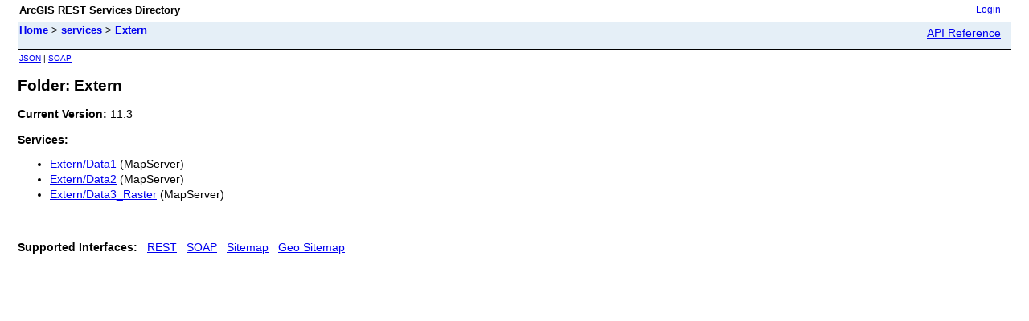

--- FILE ---
content_type: text/html; charset=utf-8
request_url: https://geoservices.provinciegroningen.nl/server/rest/services/Extern
body_size: 701
content:
<html lang="en">
<head>
<title>Folder: Extern</title>
<link href="/server/rest/static/main.css" rel="stylesheet" type="text/css"/>
</head>
<body>
<table width="100%" class="userTable">
<tr>
<td class="titlecell">
ArcGIS REST Services Directory
</td>
<td align="right">
<a href="https://geoservices.provinciegroningen.nl/server/login?returnUrl=https://geoservices.provinciegroningen.nl/server/rest/services">Login</a>
</td>
</tr>
</table>
<table width="100%" class="navTable">
<tr valign="top">
<td class="breadcrumbs">
<a href="/server/rest/services">Home</a>
&gt; <a href="/server/rest/services">services</a>
&gt; <a href="/server/rest/services/Extern">Extern</a>
</td>
<td align="right">
<a href="https://geoservices.provinciegroningen.nl/server/help/en/rest/router.html?f=rest/services/Extern" target="_blank">API Reference</a>
</td>
</tr>
</table><table>
<tr>
<td class="apiref">
<a href="?f=pjson" target="_blank">JSON</a>
| <a href="https://geoservices.provinciegroningen.nl/server/services/Extern?wsdl" target="">SOAP</a>
</td>
</tr>
</table>
<h2>Folder: Extern</h2>
<div class="rbody">
<b>Current Version: </b>11.3<br/><br/>
<b>Services: </b>
<ul>
<li><a href="/server/rest/services/Extern/Data1/MapServer">Extern/Data1</a> (MapServer)</li>
<li><a href="/server/rest/services/Extern/Data2/MapServer">Extern/Data2</a> (MapServer)</li>
<li><a href="/server/rest/services/Extern/Data3_Raster/MapServer">Extern/Data3_Raster</a> (MapServer)</li>
</ul>
<br/><br/>
<b>Supported Interfaces:</b>
&nbsp;&nbsp;<a target="_blank" href="https://geoservices.provinciegroningen.nl/server/rest/services/Extern?f=pjson">REST</a>
&nbsp;&nbsp;<a target="_blank" href="https://geoservices.provinciegroningen.nl/server/services?wsdl">SOAP</a>
&nbsp;&nbsp;<a target="_blank" href="https://geoservices.provinciegroningen.nl/server/rest/services/Extern?f=sitemap">Sitemap</a>
&nbsp;&nbsp;<a target="_blank" href="https://geoservices.provinciegroningen.nl/server/rest/services/Extern?f=geositemap">Geo Sitemap</a>
<br/><br/></div>
<br/><br/>
</body>
</html>
